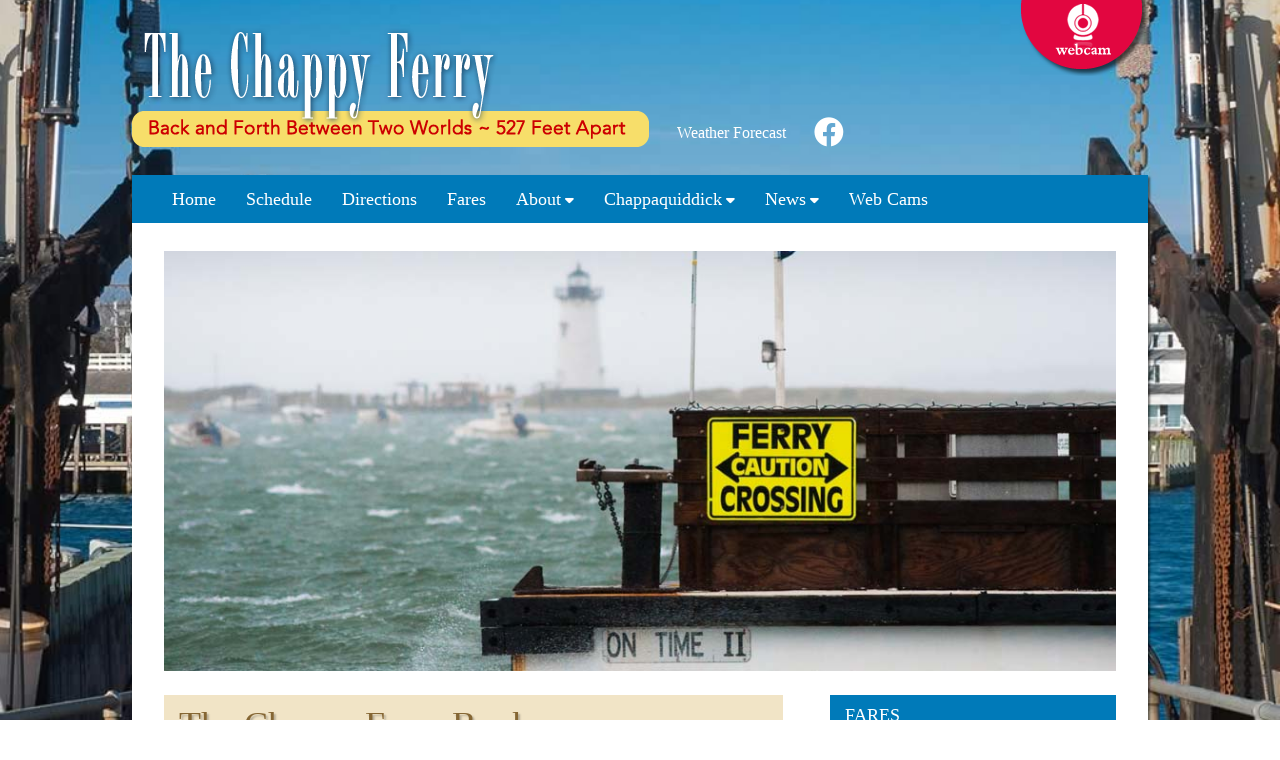

--- FILE ---
content_type: text/html; charset=UTF-8
request_url: http://chappyferry.com/the-chappy-book/
body_size: 40231
content:
<!DOCTYPE html>
<html dir="ltr" lang="en-US"
	prefix="og: https://ogp.me/ns#" >
<head >
<meta charset="UTF-8" />
<meta name="viewport" content="width=device-width, initial-scale=1" />
<title>The Chappy Ferry Book | The Chappy Ferry Martha's Vineyard</title>

		<!-- All in One SEO 4.2.8 - aioseo.com -->
		<meta name="description" content="Back and Forth Between Two Worlds ~ 527 Feet Apart Author: Tom Dunlop Photography by Alison Shaw with DVD by John Wilson $25.95 in Trade Paperback The fun, fact-filled history of one of the shortest, oldest, and most unusual car ferries in the world, the Chappaquiddick Ferry. Learn about its part in the filming of" />
		<meta name="robots" content="max-image-preview:large" />
		<link rel="canonical" href="http://chappyferry.com/the-chappy-book/" />
		<meta name="generator" content="All in One SEO (AIOSEO) 4.2.8 " />
		<meta property="og:locale" content="en_US" />
		<meta property="og:site_name" content="The Chappy Ferry Martha&#039;s Vineyard | Back and Forth Between Two Worlds, 527 feet apart" />
		<meta property="og:type" content="article" />
		<meta property="og:title" content="The Chappy Ferry Book | The Chappy Ferry Martha&#039;s Vineyard" />
		<meta property="og:description" content="Back and Forth Between Two Worlds ~ 527 Feet Apart Author: Tom Dunlop Photography by Alison Shaw with DVD by John Wilson $25.95 in Trade Paperback The fun, fact-filled history of one of the shortest, oldest, and most unusual car ferries in the world, the Chappaquiddick Ferry. Learn about its part in the filming of" />
		<meta property="og:url" content="http://chappyferry.com/the-chappy-book/" />
		<meta property="og:image" content="http://chappyferry.com/marthasvineyard/wp-content/uploads/2022/12/chappy-ferry-logo.png" />
		<meta property="article:published_time" content="2012-05-04T15:17:46+00:00" />
		<meta property="article:modified_time" content="2012-07-18T02:43:22+00:00" />
		<meta name="twitter:card" content="summary_large_image" />
		<meta name="twitter:title" content="The Chappy Ferry Book | The Chappy Ferry Martha&#039;s Vineyard" />
		<meta name="twitter:description" content="Back and Forth Between Two Worlds ~ 527 Feet Apart Author: Tom Dunlop Photography by Alison Shaw with DVD by John Wilson $25.95 in Trade Paperback The fun, fact-filled history of one of the shortest, oldest, and most unusual car ferries in the world, the Chappaquiddick Ferry. Learn about its part in the filming of" />
		<meta name="twitter:image" content="http://chappyferry.com/marthasvineyard/wp-content/uploads/2022/12/chappy-ferry-logo.png" />
		<script type="application/ld+json" class="aioseo-schema">
			{"@context":"https:\/\/schema.org","@graph":[{"@type":"BreadcrumbList","@id":"http:\/\/chappyferry.com\/the-chappy-book\/#breadcrumblist","itemListElement":[{"@type":"ListItem","@id":"http:\/\/chappyferry.com\/#listItem","position":1,"item":{"@type":"WebPage","@id":"http:\/\/chappyferry.com\/","name":"Home","description":"The Chappy Ferry on Martha\\'s Vineyard - Year Round Ferry Transportation from Edgartown MA to Chappaquiddick Island.","url":"http:\/\/chappyferry.com\/"},"nextItem":"http:\/\/chappyferry.com\/the-chappy-book\/#listItem"},{"@type":"ListItem","@id":"http:\/\/chappyferry.com\/the-chappy-book\/#listItem","position":2,"item":{"@type":"WebPage","@id":"http:\/\/chappyferry.com\/the-chappy-book\/","name":"The Chappy Ferry Book","description":"Back and Forth Between Two Worlds ~ 527 Feet Apart Author: Tom Dunlop Photography by Alison Shaw with DVD by John Wilson $25.95 in Trade Paperback The fun, fact-filled history of one of the shortest, oldest, and most unusual car ferries in the world, the Chappaquiddick Ferry. Learn about its part in the filming of","url":"http:\/\/chappyferry.com\/the-chappy-book\/"},"previousItem":"http:\/\/chappyferry.com\/#listItem"}]},{"@type":"Organization","@id":"http:\/\/chappyferry.com\/#organization","name":"The Chappy Ferry Martha's Vineyard","url":"http:\/\/chappyferry.com\/","logo":{"@type":"ImageObject","url":"http:\/\/chappyferry.com\/marthasvineyard\/wp-content\/uploads\/2022\/12\/chappy-ferry-logo.png","@id":"http:\/\/chappyferry.com\/#organizationLogo","width":517,"height":119,"caption":"Chappy Ferry"},"image":{"@id":"http:\/\/chappyferry.com\/#organizationLogo"}},{"@type":"WebPage","@id":"http:\/\/chappyferry.com\/the-chappy-book\/#webpage","url":"http:\/\/chappyferry.com\/the-chappy-book\/","name":"The Chappy Ferry Book | The Chappy Ferry Martha's Vineyard","description":"Back and Forth Between Two Worlds ~ 527 Feet Apart Author: Tom Dunlop Photography by Alison Shaw with DVD by John Wilson $25.95 in Trade Paperback The fun, fact-filled history of one of the shortest, oldest, and most unusual car ferries in the world, the Chappaquiddick Ferry. Learn about its part in the filming of","inLanguage":"en-US","isPartOf":{"@id":"http:\/\/chappyferry.com\/#website"},"breadcrumb":{"@id":"http:\/\/chappyferry.com\/the-chappy-book\/#breadcrumblist"},"image":{"@type":"ImageObject","url":"http:\/\/chappyferry.com\/marthasvineyard\/wp-content\/uploads\/2012\/05\/DSC2290.jpg","@id":"http:\/\/chappyferry.com\/#mainImage","width":1000,"height":665},"primaryImageOfPage":{"@id":"http:\/\/chappyferry.com\/the-chappy-book\/#mainImage"},"datePublished":"2012-05-04T15:17:46+00:00","dateModified":"2012-07-18T02:43:22+00:00"},{"@type":"WebSite","@id":"http:\/\/chappyferry.com\/#website","url":"http:\/\/chappyferry.com\/","name":"The Chappy Ferry Martha's Vineyard","description":"Back and Forth Between Two Worlds, 527 feet apart","inLanguage":"en-US","publisher":{"@id":"http:\/\/chappyferry.com\/#organization"}}]}
		</script>
		<!-- All in One SEO -->

<link rel='dns-prefetch' href='//use.fontawesome.com' />
<link rel="alternate" type="application/rss+xml" title="The Chappy Ferry Martha&#039;s Vineyard &raquo; Feed" href="http://chappyferry.com/feed/" />
<link rel="alternate" type="application/rss+xml" title="The Chappy Ferry Martha&#039;s Vineyard &raquo; Comments Feed" href="http://chappyferry.com/comments/feed/" />
<link rel="alternate" type="application/rss+xml" title="The Chappy Ferry Martha&#039;s Vineyard &raquo; The Chappy Ferry Book Comments Feed" href="http://chappyferry.com/the-chappy-book/feed/" />
<script type="text/javascript">
window._wpemojiSettings = {"baseUrl":"https:\/\/s.w.org\/images\/core\/emoji\/14.0.0\/72x72\/","ext":".png","svgUrl":"https:\/\/s.w.org\/images\/core\/emoji\/14.0.0\/svg\/","svgExt":".svg","source":{"concatemoji":"http:\/\/chappyferry.com\/marthasvineyard\/wp-includes\/js\/wp-emoji-release.min.js?ver=556b94578ebbda7d7050e95dc3c52107"}};
/*! This file is auto-generated */
!function(e,a,t){var n,r,o,i=a.createElement("canvas"),p=i.getContext&&i.getContext("2d");function s(e,t){var a=String.fromCharCode,e=(p.clearRect(0,0,i.width,i.height),p.fillText(a.apply(this,e),0,0),i.toDataURL());return p.clearRect(0,0,i.width,i.height),p.fillText(a.apply(this,t),0,0),e===i.toDataURL()}function c(e){var t=a.createElement("script");t.src=e,t.defer=t.type="text/javascript",a.getElementsByTagName("head")[0].appendChild(t)}for(o=Array("flag","emoji"),t.supports={everything:!0,everythingExceptFlag:!0},r=0;r<o.length;r++)t.supports[o[r]]=function(e){if(p&&p.fillText)switch(p.textBaseline="top",p.font="600 32px Arial",e){case"flag":return s([127987,65039,8205,9895,65039],[127987,65039,8203,9895,65039])?!1:!s([55356,56826,55356,56819],[55356,56826,8203,55356,56819])&&!s([55356,57332,56128,56423,56128,56418,56128,56421,56128,56430,56128,56423,56128,56447],[55356,57332,8203,56128,56423,8203,56128,56418,8203,56128,56421,8203,56128,56430,8203,56128,56423,8203,56128,56447]);case"emoji":return!s([129777,127995,8205,129778,127999],[129777,127995,8203,129778,127999])}return!1}(o[r]),t.supports.everything=t.supports.everything&&t.supports[o[r]],"flag"!==o[r]&&(t.supports.everythingExceptFlag=t.supports.everythingExceptFlag&&t.supports[o[r]]);t.supports.everythingExceptFlag=t.supports.everythingExceptFlag&&!t.supports.flag,t.DOMReady=!1,t.readyCallback=function(){t.DOMReady=!0},t.supports.everything||(n=function(){t.readyCallback()},a.addEventListener?(a.addEventListener("DOMContentLoaded",n,!1),e.addEventListener("load",n,!1)):(e.attachEvent("onload",n),a.attachEvent("onreadystatechange",function(){"complete"===a.readyState&&t.readyCallback()})),(e=t.source||{}).concatemoji?c(e.concatemoji):e.wpemoji&&e.twemoji&&(c(e.twemoji),c(e.wpemoji)))}(window,document,window._wpemojiSettings);
</script>
<style type="text/css">
img.wp-smiley,
img.emoji {
	display: inline !important;
	border: none !important;
	box-shadow: none !important;
	height: 1em !important;
	width: 1em !important;
	margin: 0 0.07em !important;
	vertical-align: -0.1em !important;
	background: none !important;
	padding: 0 !important;
}
</style>
	<link rel='stylesheet' id='wp-block-library-css' href='http://chappyferry.com/marthasvineyard/wp-includes/css/dist/block-library/style.min.css?ver=556b94578ebbda7d7050e95dc3c52107' type='text/css' media='all' />
<link rel='stylesheet' id='classic-theme-styles-css' href='http://chappyferry.com/marthasvineyard/wp-includes/css/classic-themes.min.css?ver=1' type='text/css' media='all' />
<style id='global-styles-inline-css' type='text/css'>
body{--wp--preset--color--black: #000000;--wp--preset--color--cyan-bluish-gray: #abb8c3;--wp--preset--color--white: #ffffff;--wp--preset--color--pale-pink: #f78da7;--wp--preset--color--vivid-red: #cf2e2e;--wp--preset--color--luminous-vivid-orange: #ff6900;--wp--preset--color--luminous-vivid-amber: #fcb900;--wp--preset--color--light-green-cyan: #7bdcb5;--wp--preset--color--vivid-green-cyan: #00d084;--wp--preset--color--pale-cyan-blue: #8ed1fc;--wp--preset--color--vivid-cyan-blue: #0693e3;--wp--preset--color--vivid-purple: #9b51e0;--wp--preset--gradient--vivid-cyan-blue-to-vivid-purple: linear-gradient(135deg,rgba(6,147,227,1) 0%,rgb(155,81,224) 100%);--wp--preset--gradient--light-green-cyan-to-vivid-green-cyan: linear-gradient(135deg,rgb(122,220,180) 0%,rgb(0,208,130) 100%);--wp--preset--gradient--luminous-vivid-amber-to-luminous-vivid-orange: linear-gradient(135deg,rgba(252,185,0,1) 0%,rgba(255,105,0,1) 100%);--wp--preset--gradient--luminous-vivid-orange-to-vivid-red: linear-gradient(135deg,rgba(255,105,0,1) 0%,rgb(207,46,46) 100%);--wp--preset--gradient--very-light-gray-to-cyan-bluish-gray: linear-gradient(135deg,rgb(238,238,238) 0%,rgb(169,184,195) 100%);--wp--preset--gradient--cool-to-warm-spectrum: linear-gradient(135deg,rgb(74,234,220) 0%,rgb(151,120,209) 20%,rgb(207,42,186) 40%,rgb(238,44,130) 60%,rgb(251,105,98) 80%,rgb(254,248,76) 100%);--wp--preset--gradient--blush-light-purple: linear-gradient(135deg,rgb(255,206,236) 0%,rgb(152,150,240) 100%);--wp--preset--gradient--blush-bordeaux: linear-gradient(135deg,rgb(254,205,165) 0%,rgb(254,45,45) 50%,rgb(107,0,62) 100%);--wp--preset--gradient--luminous-dusk: linear-gradient(135deg,rgb(255,203,112) 0%,rgb(199,81,192) 50%,rgb(65,88,208) 100%);--wp--preset--gradient--pale-ocean: linear-gradient(135deg,rgb(255,245,203) 0%,rgb(182,227,212) 50%,rgb(51,167,181) 100%);--wp--preset--gradient--electric-grass: linear-gradient(135deg,rgb(202,248,128) 0%,rgb(113,206,126) 100%);--wp--preset--gradient--midnight: linear-gradient(135deg,rgb(2,3,129) 0%,rgb(40,116,252) 100%);--wp--preset--duotone--dark-grayscale: url('#wp-duotone-dark-grayscale');--wp--preset--duotone--grayscale: url('#wp-duotone-grayscale');--wp--preset--duotone--purple-yellow: url('#wp-duotone-purple-yellow');--wp--preset--duotone--blue-red: url('#wp-duotone-blue-red');--wp--preset--duotone--midnight: url('#wp-duotone-midnight');--wp--preset--duotone--magenta-yellow: url('#wp-duotone-magenta-yellow');--wp--preset--duotone--purple-green: url('#wp-duotone-purple-green');--wp--preset--duotone--blue-orange: url('#wp-duotone-blue-orange');--wp--preset--font-size--small: 13px;--wp--preset--font-size--medium: 20px;--wp--preset--font-size--large: 36px;--wp--preset--font-size--x-large: 42px;--wp--preset--spacing--20: 0.44rem;--wp--preset--spacing--30: 0.67rem;--wp--preset--spacing--40: 1rem;--wp--preset--spacing--50: 1.5rem;--wp--preset--spacing--60: 2.25rem;--wp--preset--spacing--70: 3.38rem;--wp--preset--spacing--80: 5.06rem;}:where(.is-layout-flex){gap: 0.5em;}body .is-layout-flow > .alignleft{float: left;margin-inline-start: 0;margin-inline-end: 2em;}body .is-layout-flow > .alignright{float: right;margin-inline-start: 2em;margin-inline-end: 0;}body .is-layout-flow > .aligncenter{margin-left: auto !important;margin-right: auto !important;}body .is-layout-constrained > .alignleft{float: left;margin-inline-start: 0;margin-inline-end: 2em;}body .is-layout-constrained > .alignright{float: right;margin-inline-start: 2em;margin-inline-end: 0;}body .is-layout-constrained > .aligncenter{margin-left: auto !important;margin-right: auto !important;}body .is-layout-constrained > :where(:not(.alignleft):not(.alignright):not(.alignfull)){max-width: var(--wp--style--global--content-size);margin-left: auto !important;margin-right: auto !important;}body .is-layout-constrained > .alignwide{max-width: var(--wp--style--global--wide-size);}body .is-layout-flex{display: flex;}body .is-layout-flex{flex-wrap: wrap;align-items: center;}body .is-layout-flex > *{margin: 0;}:where(.wp-block-columns.is-layout-flex){gap: 2em;}.has-black-color{color: var(--wp--preset--color--black) !important;}.has-cyan-bluish-gray-color{color: var(--wp--preset--color--cyan-bluish-gray) !important;}.has-white-color{color: var(--wp--preset--color--white) !important;}.has-pale-pink-color{color: var(--wp--preset--color--pale-pink) !important;}.has-vivid-red-color{color: var(--wp--preset--color--vivid-red) !important;}.has-luminous-vivid-orange-color{color: var(--wp--preset--color--luminous-vivid-orange) !important;}.has-luminous-vivid-amber-color{color: var(--wp--preset--color--luminous-vivid-amber) !important;}.has-light-green-cyan-color{color: var(--wp--preset--color--light-green-cyan) !important;}.has-vivid-green-cyan-color{color: var(--wp--preset--color--vivid-green-cyan) !important;}.has-pale-cyan-blue-color{color: var(--wp--preset--color--pale-cyan-blue) !important;}.has-vivid-cyan-blue-color{color: var(--wp--preset--color--vivid-cyan-blue) !important;}.has-vivid-purple-color{color: var(--wp--preset--color--vivid-purple) !important;}.has-black-background-color{background-color: var(--wp--preset--color--black) !important;}.has-cyan-bluish-gray-background-color{background-color: var(--wp--preset--color--cyan-bluish-gray) !important;}.has-white-background-color{background-color: var(--wp--preset--color--white) !important;}.has-pale-pink-background-color{background-color: var(--wp--preset--color--pale-pink) !important;}.has-vivid-red-background-color{background-color: var(--wp--preset--color--vivid-red) !important;}.has-luminous-vivid-orange-background-color{background-color: var(--wp--preset--color--luminous-vivid-orange) !important;}.has-luminous-vivid-amber-background-color{background-color: var(--wp--preset--color--luminous-vivid-amber) !important;}.has-light-green-cyan-background-color{background-color: var(--wp--preset--color--light-green-cyan) !important;}.has-vivid-green-cyan-background-color{background-color: var(--wp--preset--color--vivid-green-cyan) !important;}.has-pale-cyan-blue-background-color{background-color: var(--wp--preset--color--pale-cyan-blue) !important;}.has-vivid-cyan-blue-background-color{background-color: var(--wp--preset--color--vivid-cyan-blue) !important;}.has-vivid-purple-background-color{background-color: var(--wp--preset--color--vivid-purple) !important;}.has-black-border-color{border-color: var(--wp--preset--color--black) !important;}.has-cyan-bluish-gray-border-color{border-color: var(--wp--preset--color--cyan-bluish-gray) !important;}.has-white-border-color{border-color: var(--wp--preset--color--white) !important;}.has-pale-pink-border-color{border-color: var(--wp--preset--color--pale-pink) !important;}.has-vivid-red-border-color{border-color: var(--wp--preset--color--vivid-red) !important;}.has-luminous-vivid-orange-border-color{border-color: var(--wp--preset--color--luminous-vivid-orange) !important;}.has-luminous-vivid-amber-border-color{border-color: var(--wp--preset--color--luminous-vivid-amber) !important;}.has-light-green-cyan-border-color{border-color: var(--wp--preset--color--light-green-cyan) !important;}.has-vivid-green-cyan-border-color{border-color: var(--wp--preset--color--vivid-green-cyan) !important;}.has-pale-cyan-blue-border-color{border-color: var(--wp--preset--color--pale-cyan-blue) !important;}.has-vivid-cyan-blue-border-color{border-color: var(--wp--preset--color--vivid-cyan-blue) !important;}.has-vivid-purple-border-color{border-color: var(--wp--preset--color--vivid-purple) !important;}.has-vivid-cyan-blue-to-vivid-purple-gradient-background{background: var(--wp--preset--gradient--vivid-cyan-blue-to-vivid-purple) !important;}.has-light-green-cyan-to-vivid-green-cyan-gradient-background{background: var(--wp--preset--gradient--light-green-cyan-to-vivid-green-cyan) !important;}.has-luminous-vivid-amber-to-luminous-vivid-orange-gradient-background{background: var(--wp--preset--gradient--luminous-vivid-amber-to-luminous-vivid-orange) !important;}.has-luminous-vivid-orange-to-vivid-red-gradient-background{background: var(--wp--preset--gradient--luminous-vivid-orange-to-vivid-red) !important;}.has-very-light-gray-to-cyan-bluish-gray-gradient-background{background: var(--wp--preset--gradient--very-light-gray-to-cyan-bluish-gray) !important;}.has-cool-to-warm-spectrum-gradient-background{background: var(--wp--preset--gradient--cool-to-warm-spectrum) !important;}.has-blush-light-purple-gradient-background{background: var(--wp--preset--gradient--blush-light-purple) !important;}.has-blush-bordeaux-gradient-background{background: var(--wp--preset--gradient--blush-bordeaux) !important;}.has-luminous-dusk-gradient-background{background: var(--wp--preset--gradient--luminous-dusk) !important;}.has-pale-ocean-gradient-background{background: var(--wp--preset--gradient--pale-ocean) !important;}.has-electric-grass-gradient-background{background: var(--wp--preset--gradient--electric-grass) !important;}.has-midnight-gradient-background{background: var(--wp--preset--gradient--midnight) !important;}.has-small-font-size{font-size: var(--wp--preset--font-size--small) !important;}.has-medium-font-size{font-size: var(--wp--preset--font-size--medium) !important;}.has-large-font-size{font-size: var(--wp--preset--font-size--large) !important;}.has-x-large-font-size{font-size: var(--wp--preset--font-size--x-large) !important;}
.wp-block-navigation a:where(:not(.wp-element-button)){color: inherit;}
:where(.wp-block-columns.is-layout-flex){gap: 2em;}
.wp-block-pullquote{font-size: 1.5em;line-height: 1.6;}
</style>
<link rel='stylesheet' id='parent-style-css' href='http://chappyferry.com/marthasvineyard/wp-content/themes/genesis/style.css?ver=3.4.0' type='text/css' media='all' />
<link rel='stylesheet' id='genesis-accessibility-css' href='http://chappyferry.com/marthasvineyard/wp-content/themes/chappyferry/assets/styles/vendor/accessibility.css?ver=3.4.0' type='text/css' media='all' />
<link rel='stylesheet' id='child-style-css' href='http://chappyferry.com/marthasvineyard/wp-content/themes/chappyferry/style.css?ver=1.0.1' type='text/css' media='all' />
<link rel='stylesheet' id='font-awesome-official-css' href='https://use.fontawesome.com/releases/v6.2.1/css/all.css' type='text/css' media='all' integrity="sha384-twcuYPV86B3vvpwNhWJuaLdUSLF9+ttgM2A6M870UYXrOsxKfER2MKox5cirApyA" crossorigin="anonymous" />
<script type='text/javascript' src='http://chappyferry.com/marthasvineyard/wp-includes/js/jquery/jquery.min.js?ver=3.6.1' id='jquery-core-js'></script>
<script type='text/javascript' src='http://chappyferry.com/marthasvineyard/wp-includes/js/jquery/jquery-migrate.min.js?ver=3.3.2' id='jquery-migrate-js'></script>
<script type='text/javascript' src='http://chappyferry.com/marthasvineyard/wp-content/themes/chappyferry/assets/scripts/min/global-min.js?ver=556b94578ebbda7d7050e95dc3c52107' id='global-js-js'></script>
<link rel="https://api.w.org/" href="http://chappyferry.com/wp-json/" /><link rel="alternate" type="application/json" href="http://chappyferry.com/wp-json/wp/v2/pages/53" /><link rel="EditURI" type="application/rsd+xml" title="RSD" href="http://chappyferry.com/marthasvineyard/xmlrpc.php?rsd" />
<link rel="wlwmanifest" type="application/wlwmanifest+xml" href="http://chappyferry.com/marthasvineyard/wp-includes/wlwmanifest.xml" />

<link rel='shortlink' href='http://chappyferry.com/?p=53' />
<link rel="alternate" type="application/json+oembed" href="http://chappyferry.com/wp-json/oembed/1.0/embed?url=http%3A%2F%2Fchappyferry.com%2Fthe-chappy-book%2F" />
<link rel="alternate" type="text/xml+oembed" href="http://chappyferry.com/wp-json/oembed/1.0/embed?url=http%3A%2F%2Fchappyferry.com%2Fthe-chappy-book%2F&#038;format=xml" />
<script type="text/javascript">
(function(url){
	if(/(?:Chrome\/26\.0\.1410\.63 Safari\/537\.31|WordfenceTestMonBot)/.test(navigator.userAgent)){ return; }
	var addEvent = function(evt, handler) {
		if (window.addEventListener) {
			document.addEventListener(evt, handler, false);
		} else if (window.attachEvent) {
			document.attachEvent('on' + evt, handler);
		}
	};
	var removeEvent = function(evt, handler) {
		if (window.removeEventListener) {
			document.removeEventListener(evt, handler, false);
		} else if (window.detachEvent) {
			document.detachEvent('on' + evt, handler);
		}
	};
	var evts = 'contextmenu dblclick drag dragend dragenter dragleave dragover dragstart drop keydown keypress keyup mousedown mousemove mouseout mouseover mouseup mousewheel scroll'.split(' ');
	var logHuman = function() {
		if (window.wfLogHumanRan) { return; }
		window.wfLogHumanRan = true;
		var wfscr = document.createElement('script');
		wfscr.type = 'text/javascript';
		wfscr.async = true;
		wfscr.src = url + '&r=' + Math.random();
		(document.getElementsByTagName('head')[0]||document.getElementsByTagName('body')[0]).appendChild(wfscr);
		for (var i = 0; i < evts.length; i++) {
			removeEvent(evts[i], logHuman);
		}
	};
	for (var i = 0; i < evts.length; i++) {
		addEvent(evts[i], logHuman);
	}
})('//chappyferry.com/?wordfence_lh=1&hid=2B1886EC2BDA18B05506EA3CF86AF302');
</script><link rel="icon" href="http://chappyferry.com/marthasvineyard/wp-content/themes/genesis/images/favicon.ico" />
<link rel="pingback" href="http://chappyferry.com/marthasvineyard/xmlrpc.php" />
</head>
<body class="page-template-default page page-id-53 wp-custom-logo content-sidebar genesis-breadcrumbs-hidden" itemscope itemtype="https://schema.org/WebPage"><svg xmlns="http://www.w3.org/2000/svg" viewBox="0 0 0 0" width="0" height="0" focusable="false" role="none" style="visibility: hidden; position: absolute; left: -9999px; overflow: hidden;" ><defs><filter id="wp-duotone-dark-grayscale"><feColorMatrix color-interpolation-filters="sRGB" type="matrix" values=" .299 .587 .114 0 0 .299 .587 .114 0 0 .299 .587 .114 0 0 .299 .587 .114 0 0 " /><feComponentTransfer color-interpolation-filters="sRGB" ><feFuncR type="table" tableValues="0 0.49803921568627" /><feFuncG type="table" tableValues="0 0.49803921568627" /><feFuncB type="table" tableValues="0 0.49803921568627" /><feFuncA type="table" tableValues="1 1" /></feComponentTransfer><feComposite in2="SourceGraphic" operator="in" /></filter></defs></svg><svg xmlns="http://www.w3.org/2000/svg" viewBox="0 0 0 0" width="0" height="0" focusable="false" role="none" style="visibility: hidden; position: absolute; left: -9999px; overflow: hidden;" ><defs><filter id="wp-duotone-grayscale"><feColorMatrix color-interpolation-filters="sRGB" type="matrix" values=" .299 .587 .114 0 0 .299 .587 .114 0 0 .299 .587 .114 0 0 .299 .587 .114 0 0 " /><feComponentTransfer color-interpolation-filters="sRGB" ><feFuncR type="table" tableValues="0 1" /><feFuncG type="table" tableValues="0 1" /><feFuncB type="table" tableValues="0 1" /><feFuncA type="table" tableValues="1 1" /></feComponentTransfer><feComposite in2="SourceGraphic" operator="in" /></filter></defs></svg><svg xmlns="http://www.w3.org/2000/svg" viewBox="0 0 0 0" width="0" height="0" focusable="false" role="none" style="visibility: hidden; position: absolute; left: -9999px; overflow: hidden;" ><defs><filter id="wp-duotone-purple-yellow"><feColorMatrix color-interpolation-filters="sRGB" type="matrix" values=" .299 .587 .114 0 0 .299 .587 .114 0 0 .299 .587 .114 0 0 .299 .587 .114 0 0 " /><feComponentTransfer color-interpolation-filters="sRGB" ><feFuncR type="table" tableValues="0.54901960784314 0.98823529411765" /><feFuncG type="table" tableValues="0 1" /><feFuncB type="table" tableValues="0.71764705882353 0.25490196078431" /><feFuncA type="table" tableValues="1 1" /></feComponentTransfer><feComposite in2="SourceGraphic" operator="in" /></filter></defs></svg><svg xmlns="http://www.w3.org/2000/svg" viewBox="0 0 0 0" width="0" height="0" focusable="false" role="none" style="visibility: hidden; position: absolute; left: -9999px; overflow: hidden;" ><defs><filter id="wp-duotone-blue-red"><feColorMatrix color-interpolation-filters="sRGB" type="matrix" values=" .299 .587 .114 0 0 .299 .587 .114 0 0 .299 .587 .114 0 0 .299 .587 .114 0 0 " /><feComponentTransfer color-interpolation-filters="sRGB" ><feFuncR type="table" tableValues="0 1" /><feFuncG type="table" tableValues="0 0.27843137254902" /><feFuncB type="table" tableValues="0.5921568627451 0.27843137254902" /><feFuncA type="table" tableValues="1 1" /></feComponentTransfer><feComposite in2="SourceGraphic" operator="in" /></filter></defs></svg><svg xmlns="http://www.w3.org/2000/svg" viewBox="0 0 0 0" width="0" height="0" focusable="false" role="none" style="visibility: hidden; position: absolute; left: -9999px; overflow: hidden;" ><defs><filter id="wp-duotone-midnight"><feColorMatrix color-interpolation-filters="sRGB" type="matrix" values=" .299 .587 .114 0 0 .299 .587 .114 0 0 .299 .587 .114 0 0 .299 .587 .114 0 0 " /><feComponentTransfer color-interpolation-filters="sRGB" ><feFuncR type="table" tableValues="0 0" /><feFuncG type="table" tableValues="0 0.64705882352941" /><feFuncB type="table" tableValues="0 1" /><feFuncA type="table" tableValues="1 1" /></feComponentTransfer><feComposite in2="SourceGraphic" operator="in" /></filter></defs></svg><svg xmlns="http://www.w3.org/2000/svg" viewBox="0 0 0 0" width="0" height="0" focusable="false" role="none" style="visibility: hidden; position: absolute; left: -9999px; overflow: hidden;" ><defs><filter id="wp-duotone-magenta-yellow"><feColorMatrix color-interpolation-filters="sRGB" type="matrix" values=" .299 .587 .114 0 0 .299 .587 .114 0 0 .299 .587 .114 0 0 .299 .587 .114 0 0 " /><feComponentTransfer color-interpolation-filters="sRGB" ><feFuncR type="table" tableValues="0.78039215686275 1" /><feFuncG type="table" tableValues="0 0.94901960784314" /><feFuncB type="table" tableValues="0.35294117647059 0.47058823529412" /><feFuncA type="table" tableValues="1 1" /></feComponentTransfer><feComposite in2="SourceGraphic" operator="in" /></filter></defs></svg><svg xmlns="http://www.w3.org/2000/svg" viewBox="0 0 0 0" width="0" height="0" focusable="false" role="none" style="visibility: hidden; position: absolute; left: -9999px; overflow: hidden;" ><defs><filter id="wp-duotone-purple-green"><feColorMatrix color-interpolation-filters="sRGB" type="matrix" values=" .299 .587 .114 0 0 .299 .587 .114 0 0 .299 .587 .114 0 0 .299 .587 .114 0 0 " /><feComponentTransfer color-interpolation-filters="sRGB" ><feFuncR type="table" tableValues="0.65098039215686 0.40392156862745" /><feFuncG type="table" tableValues="0 1" /><feFuncB type="table" tableValues="0.44705882352941 0.4" /><feFuncA type="table" tableValues="1 1" /></feComponentTransfer><feComposite in2="SourceGraphic" operator="in" /></filter></defs></svg><svg xmlns="http://www.w3.org/2000/svg" viewBox="0 0 0 0" width="0" height="0" focusable="false" role="none" style="visibility: hidden; position: absolute; left: -9999px; overflow: hidden;" ><defs><filter id="wp-duotone-blue-orange"><feColorMatrix color-interpolation-filters="sRGB" type="matrix" values=" .299 .587 .114 0 0 .299 .587 .114 0 0 .299 .587 .114 0 0 .299 .587 .114 0 0 " /><feComponentTransfer color-interpolation-filters="sRGB" ><feFuncR type="table" tableValues="0.098039215686275 1" /><feFuncG type="table" tableValues="0 0.66274509803922" /><feFuncB type="table" tableValues="0.84705882352941 0.41960784313725" /><feFuncA type="table" tableValues="1 1" /></feComponentTransfer><feComposite in2="SourceGraphic" operator="in" /></filter></defs></svg><div class="site-container"><header class="site-header" itemscope itemtype="https://schema.org/WPHeader"><div class="wrap"><div class="title-area"><p class="site-title" itemprop="headline"><span class="screen-reader-text">The Chappy Ferry Martha&#039;s Vineyard</span><a href="http://chappyferry.com/" class="custom-logo-link" rel="home"><img width="517" height="119" src="http://chappyferry.com/marthasvineyard/wp-content/uploads/2022/12/chappy-ferry-logo.png" class="custom-logo" alt="Chappy Ferry" decoding="async" srcset="http://chappyferry.com/marthasvineyard/wp-content/uploads/2022/12/chappy-ferry-logo.png 517w, http://chappyferry.com/marthasvineyard/wp-content/uploads/2022/12/chappy-ferry-logo-300x69.png 300w" sizes="(max-width: 517px) 100vw, 517px" /></a></p><p class="site-description screen-reader-text" itemprop="description">Back and Forth Between Two Worlds, 527 feet apart</p></div><div class="widget-area header-widget-area"><section id="text-17" class="widget widget_text"><div class="widget-wrap">			<div class="textwidget"><p><a href="https://www.accuweather.com/en/us/edgartown/02539/weather-forecast/333579" target="_blank" rel="noopener">Weather Forecast</a></p>
</div>
		</div></section>
<section id="custom_html-4" class="widget_text widget widget_custom_html"><div class="widget_text widget-wrap"><div class="textwidget custom-html-widget"><a href="https://www.facebook.com/thechappyferry/" target="_blank" rel="noopener"><i class="fa-brands fa-facebook fa-3x"></i></a></div></div></section>
<section id="media_image-2" class="widget widget_media_image"><div class="widget-wrap"><a href="https://chappyferry.com/"><img width="129" height="76" src="http://chappyferry.com/marthasvineyard/wp-content/uploads/2022/12/webcam.png" class="image wp-image-552  attachment-full size-full" alt="" decoding="async" loading="lazy" style="max-width: 100%; height: auto;" /></a></div></section>
</div></div></header><nav class="nav-primary" aria-label="Main" itemscope itemtype="https://schema.org/SiteNavigationElement"><div class="wrap"><ul id="menu-top-navigation" class="menu genesis-nav-menu menu-primary js-superfish"><li id="menu-item-63" class="menu-item menu-item-type-custom menu-item-object-custom menu-item-home menu-item-63"><a href="http://chappyferry.com/" itemprop="url"><span itemprop="name">Home</span></a></li>
<li id="menu-item-62" class="menu-item menu-item-type-post_type menu-item-object-page menu-item-62"><a href="http://chappyferry.com/chappy-ferry-schedule/" itemprop="url"><span itemprop="name">Schedule</span></a></li>
<li id="menu-item-61" class="menu-item menu-item-type-post_type menu-item-object-page menu-item-61"><a href="http://chappyferry.com/directions/" itemprop="url"><span itemprop="name">Directions</span></a></li>
<li id="menu-item-59" class="menu-item menu-item-type-post_type menu-item-object-page menu-item-59"><a href="http://chappyferry.com/fares/" itemprop="url"><span itemprop="name">Fares</span></a></li>
<li id="menu-item-58" class="menu-item menu-item-type-post_type menu-item-object-page menu-item-has-children menu-item-58"><a href="http://chappyferry.com/about/" itemprop="url"><span itemprop="name">About</span></a>
<ul class="sub-menu">
	<li id="menu-item-60" class="menu-item menu-item-type-post_type menu-item-object-page menu-item-60"><a href="http://chappyferry.com/faq/" itemprop="url"><span itemprop="name">FAQ</span></a></li>
	<li id="menu-item-71" class="menu-item menu-item-type-post_type menu-item-object-page menu-item-71"><a href="http://chappyferry.com/contact-us/" itemprop="url"><span itemprop="name">Contact Us</span></a></li>
	<li id="menu-item-219" class="menu-item menu-item-type-custom menu-item-object-custom menu-item-219"><a href="http://chappyferry.com/about/" itemprop="url"><span itemprop="name">The Ferry</span></a></li>
</ul>
</li>
<li id="menu-item-57" class="menu-item menu-item-type-post_type menu-item-object-page menu-item-has-children menu-item-57"><a href="http://chappyferry.com/chappaquiddick/" itemprop="url"><span itemprop="name">Chappaquiddick</span></a>
<ul class="sub-menu">
	<li id="menu-item-142" class="menu-item menu-item-type-post_type menu-item-object-page menu-item-142"><a href="http://chappyferry.com/chappaquiddick/explore-chappaquiddick/" itemprop="url"><span itemprop="name">Explore</span></a></li>
	<li id="menu-item-143" class="menu-item menu-item-type-custom menu-item-object-custom menu-item-143"><a href="http://chappyferry.com/chappaquiddick/" itemprop="url"><span itemprop="name">History</span></a></li>
</ul>
</li>
<li id="menu-item-56" class="menu-item menu-item-type-post_type menu-item-object-page menu-item-has-children menu-item-56"><a href="http://chappyferry.com/news-updates/" itemprop="url"><span itemprop="name">News</span></a>
<ul class="sub-menu">
	<li id="menu-item-279" class="menu-item menu-item-type-taxonomy menu-item-object-category menu-item-279"><a href="http://chappyferry.com/category/video/" itemprop="url"><span itemprop="name">Video</span></a></li>
</ul>
</li>
<li id="menu-item-418" class="menu-item menu-item-type-post_type menu-item-object-page menu-item-home menu-item-418"><a href="http://chappyferry.com/" itemprop="url"><span itemprop="name">Web Cams</span></a></li>
</ul></div></nav><div class="site-inner"><div class="content-sidebar-wrap">		<div class="featured-image">
			<img width="1000" height="665" src="http://chappyferry.com/marthasvineyard/wp-content/uploads/2012/05/DSC2290.jpg" class="attachment-post-thumbnail size-post-thumbnail wp-post-image" alt="" decoding="async" loading="lazy" srcset="http://chappyferry.com/marthasvineyard/wp-content/uploads/2012/05/DSC2290.jpg 1000w, http://chappyferry.com/marthasvineyard/wp-content/uploads/2012/05/DSC2290-300x199.jpg 300w, http://chappyferry.com/marthasvineyard/wp-content/uploads/2012/05/DSC2290-932x620.jpg 932w, http://chappyferry.com/marthasvineyard/wp-content/uploads/2012/05/DSC2290-462x307.jpg 462w" sizes="(max-width: 1000px) 100vw, 1000px" />		</div>
		<main class="content"><article class="post-53 page type-page status-publish has-post-thumbnail entry" aria-label="The Chappy Ferry Book" itemscope itemtype="https://schema.org/CreativeWork"><header class="entry-header"><h1 class="entry-title" itemprop="headline">The Chappy Ferry Book</h1>
</header><div class="entry-content" itemprop="text"><p>Back and Forth Between Two Worlds ~ 527 Feet Apart<br />
<em>Author: Tom Dunlop<br />
Photography by Alison Shaw with DVD by John Wilson </em></p>
<p>$25.95 in Trade Paperback</p>
<p>The fun, fact-filled history of one of the shortest, oldest, and most unusual car ferries in the world, the Chappaquiddick Ferry. Learn about its part in the filming of the movie <em>JAWS</em>, about the airplane that struck it, the car that rolled off it, and the blind man who captained it for thirty-seven years. This includes a center fold “how it works” drawing by artist Dana Gaines, and a 15-minute DVD, <em>The Chappy Ferry Movie.</em></p>
<p>The book is available aboard the Ferry or online below.</p>
<p><a href="http://vineyardstories.com/book.php/19/The-Chappy-Ferry-Book" target="_blank"><strong>ORDER BOOK</strong></a></p>
<p><a href="http://vineyardstories.com/marthas-vineyard/index.php/tag/chappaquiddick/" target="_blank">Click here for a blog history of the creation of the Chappy Ferry Book and about Chappaquiddick.</a></p>
</div></article></main><aside class="sidebar sidebar-primary widget-area" role="complementary" aria-label="Primary Sidebar" itemscope itemtype="https://schema.org/WPSideBar"><h2 class="genesis-sidebar-title screen-reader-text">Primary Sidebar</h2><section id="text-3" class="widget widget_text"><div class="widget-wrap"><h3 class="widgettitle widget-title">Fares</h3>
			<div class="textwidget"><ul>
<li> Passenger: $5 round-trip. 
Car and driver: $17 round-trip. 
Bike and rider $8 round-trip. 
Moped (includes operator): $10 round-trip. 
Motorcycle (includes operator): $10 round-trip.
</li>
<li>
<a href="http://chappyferry.com/marthasvineyard/fares/">Click for more fares</a>
</li>
</ul></div>
		</div></section>
<section id="text-18" class="widget widget_text"><div class="widget-wrap"><h3 class="widgettitle widget-title">CHAPPY FERRY BOOK</h3>
			<div class="textwidget"><p><img decoding="async" loading="lazy" class="wp-image-27 alignleft" style="margin-right: 10px;" title="Chappy_front_jpeg" src="https://chappyferry.com/marthasvineyard/wp-content/uploads/2012/05/Chappy_front_jpeg.jpg" alt="" width="119" height="119" srcset="http://chappyferry.com/marthasvineyard/wp-content/uploads/2012/05/Chappy_front_jpeg.jpg 256w, http://chappyferry.com/marthasvineyard/wp-content/uploads/2012/05/Chappy_front_jpeg-150x150.jpg 150w" sizes="(max-width: 119px) 100vw, 119px" /><br />
<strong>THE CHAPPY FERRY BOOK:</strong><br />
Back and Forth Between Two Worlds ~ 527 Feet Apart<br />
<em>By Tom Dunlop, with photographs by Alison Shaw, and a short film on DVD by John Wilson </em></p>
<p>Available at island book stores.</p>
</div>
		</div></section>
<section id="text-19" class="widget widget_text"><div class="widget-wrap"><h3 class="widgettitle widget-title">VINEYARD SEA HISTORY</h3>
			<div class="textwidget"><table border="0" width="240">
<tbody>
<tr>
<td style="padding-right: 10px;"><img decoding="async" loading="lazy" class="alignnone size-full wp-image-358" title="Schooner_Charlottesm" src="https://chappyferry.com/marthasvineyard/wp-content/uploads/2012/11/Schooner_Charlottesm.jpg" alt="" width="120" height="147" /></td>
<td><img decoding="async" loading="lazy" class="alignnone size-thumbnail wp-image-359" title="smvin_stories_slider_harbor_light" src="https://chappyferry.com/marthasvineyard/wp-content/uploads/2012/11/smvin_stories_slider_harbor_light-120x150.jpg" alt="" width="120" height="150" /></td>
</tr>
</tbody>
</table>
<p>Available at island book stores.</p>
</div>
		</div></section>
<section id="text-20" class="widget widget_text"><div class="widget-wrap"><h3 class="widgettitle widget-title">Ferry Schedule</h3>
			<div class="textwidget"><ul>
<li><strong>Winter:</strong> Continuous operation from 6:30 am to 10:00 pm, then 11:00 pm to 11:15 pm</li>
<li><strong>Summer:</strong> 6:30 a.m.&#8211; midnight</li>
<li>On call after hours for emergencies only</li>
</ul>
<p><strong>Summer Schedule:</strong> starts on the Thursday before Memorial Day and continues through the Saturday in mid October when the MV Derby ends.</p>
<p><strong>Winter Schedule:</strong> starts on the Sunday after the MV Derby ends and continues through the Wednesday before Memorial Day.</p>
</div>
		</div></section>
</aside></div></div><footer class="site-footer" itemscope itemtype="https://schema.org/WPFooter"><div class="wrap"><p>Copyright &#x000A9;&nbsp;2025 · All Rights Reserved · The Chappy Ferry Martha's Vineyard</p></div></footer></div><script type='text/javascript' src='http://chappyferry.com/marthasvineyard/wp-includes/js/hoverIntent.min.js?ver=1.10.2' id='hoverIntent-js'></script>
<script type='text/javascript' src='http://chappyferry.com/marthasvineyard/wp-content/themes/genesis/lib/js/menu/superfish.min.js?ver=1.7.10' id='superfish-js'></script>
<script type='text/javascript' src='http://chappyferry.com/marthasvineyard/wp-content/themes/genesis/lib/js/menu/superfish.args.min.js?ver=3.4.0' id='superfish-args-js'></script>
</body></html>

<!-- Dynamic page generated in 0.221 seconds. -->
<!-- Cached page generated by WP-Super-Cache on 2025-11-23 20:40:10 -->

<!-- super cache -->

--- FILE ---
content_type: text/css
request_url: http://chappyferry.com/marthasvineyard/wp-content/themes/chappyferry/style.css?ver=1.0.1
body_size: 18277
content:
/*
Theme Name:   The Chappy Ferry
Theme URI:    https://www.chappyferry.com/
Description:  Updated Theme for The Chappy Ferry.
Author:       Mayling Chi
Author URI:   https://www.maylingchi.com/
Template:     genesis
Version:      1.0.1
License:      GNU General Public License v2 or later
License URI:  http://www.gnu.org/licenses/gpl-2.0.html
Tags:         light, responsive-layout, accessibility-ready
Text Domain:  cf
*/
/*! normalize.css v8.0.1 | MIT License | github.com/necolas/normalize.css */
/* Document
   ========================================================================== */
/**
 * 1. Correct the line height in all browsers.
 * 2. Prevent adjustments of font size after orientation changes in iOS.
 */
html {
  line-height: 1.15; /* 1 */
  -webkit-text-size-adjust: 100%; /* 2 */
}

/* Sections
   ========================================================================== */
/**
 * Remove the margin in all browsers.
 */
body {
  margin: 0;
}

/**
 * Render the `main` element consistently in IE.
 */
main {
  display: block;
}

/**
 * Correct the font size and margin on `h1` elements within `section` and
 * `article` contexts in Chrome, Firefox, and Safari.
 */
h1 {
  font-size: 2em;
  margin: 0.67em 0;
}

/* Grouping content
   ========================================================================== */
/**
 * 1. Add the correct box sizing in Firefox.
 * 2. Show the overflow in Edge and IE.
 */
hr {
  box-sizing: content-box; /* 1 */
  height: 0; /* 1 */
  overflow: visible; /* 2 */
}

/**
 * 1. Correct the inheritance and scaling of font size in all browsers.
 * 2. Correct the odd `em` font sizing in all browsers.
 */
pre {
  font-family: monospace, monospace; /* 1 */
  font-size: 1em; /* 2 */
}

/* Text-level semantics
   ========================================================================== */
/**
 * Remove the gray background on active links in IE 10.
 */
a {
  background-color: transparent;
}

/**
 * 1. Remove the bottom border in Chrome 57-
 * 2. Add the correct text decoration in Chrome, Edge, IE, Opera, and Safari.
 */
abbr[title] {
  border-bottom: none; /* 1 */
  text-decoration: underline; /* 2 */
  -webkit-text-decoration: underline dotted;
          text-decoration: underline dotted; /* 2 */
}

/**
 * Add the correct font weight in Chrome, Edge, and Safari.
 */
b,
strong {
  font-weight: bolder;
}

/**
 * 1. Correct the inheritance and scaling of font size in all browsers.
 * 2. Correct the odd `em` font sizing in all browsers.
 */
code,
kbd,
samp {
  font-family: monospace, monospace; /* 1 */
  font-size: 1em; /* 2 */
}

/**
 * Add the correct font size in all browsers.
 */
small {
  font-size: 80%;
}

/**
 * Prevent `sub` and `sup` elements from affecting the line height in
 * all browsers.
 */
sub,
sup {
  font-size: 75%;
  line-height: 0;
  position: relative;
  vertical-align: baseline;
}

sub {
  bottom: -0.25em;
}

sup {
  top: -0.5em;
}

/* Embedded content
   ========================================================================== */
/**
 * Remove the border on images inside links in IE 10.
 */
img {
  border-style: none;
}

/* Forms
   ========================================================================== */
/**
 * 1. Change the font styles in all browsers.
 * 2. Remove the margin in Firefox and Safari.
 */
button,
input,
optgroup,
select,
textarea {
  font-family: inherit; /* 1 */
  font-size: 100%; /* 1 */
  line-height: 1.15; /* 1 */
  margin: 0; /* 2 */
}

/**
 * Show the overflow in IE.
 * 1. Show the overflow in Edge.
 */
button,
input { /* 1 */
  overflow: visible;
}

/**
 * Remove the inheritance of text transform in Edge, Firefox, and IE.
 * 1. Remove the inheritance of text transform in Firefox.
 */
button,
select { /* 1 */
  text-transform: none;
}

/**
 * Correct the inability to style clickable types in iOS and Safari.
 */
button,
[type=button],
[type=reset],
[type=submit] {
  -webkit-appearance: button;
}

/**
 * Remove the inner border and padding in Firefox.
 */
button::-moz-focus-inner,
[type=button]::-moz-focus-inner,
[type=reset]::-moz-focus-inner,
[type=submit]::-moz-focus-inner {
  border-style: none;
  padding: 0;
}

/**
 * Restore the focus styles unset by the previous rule.
 */
button:-moz-focusring,
[type=button]:-moz-focusring,
[type=reset]:-moz-focusring,
[type=submit]:-moz-focusring {
  outline: 1px dotted ButtonText;
}

/**
 * Correct the padding in Firefox.
 */
fieldset {
  padding: 0.35em 0.75em 0.625em;
}

/**
 * 1. Correct the text wrapping in Edge and IE.
 * 2. Correct the color inheritance from `fieldset` elements in IE.
 * 3. Remove the padding so developers are not caught out when they zero out
 *    `fieldset` elements in all browsers.
 */
legend {
  box-sizing: border-box; /* 1 */
  color: inherit; /* 2 */
  display: table; /* 1 */
  max-width: 100%; /* 1 */
  padding: 0; /* 3 */
  white-space: normal; /* 1 */
}

/**
 * Add the correct vertical alignment in Chrome, Firefox, and Opera.
 */
progress {
  vertical-align: baseline;
}

/**
 * Remove the default vertical scrollbar in IE 10+.
 */
textarea {
  overflow: auto;
}

/**
 * 1. Add the correct box sizing in IE 10.
 * 2. Remove the padding in IE 10.
 */
[type=checkbox],
[type=radio] {
  box-sizing: border-box; /* 1 */
  padding: 0; /* 2 */
}

/**
 * Correct the cursor style of increment and decrement buttons in Chrome.
 */
[type=number]::-webkit-inner-spin-button,
[type=number]::-webkit-outer-spin-button {
  height: auto;
}

/**
 * 1. Correct the odd appearance in Chrome and Safari.
 * 2. Correct the outline style in Safari.
 */
[type=search] {
  -webkit-appearance: textfield; /* 1 */
  outline-offset: -2px; /* 2 */
}

/**
 * Remove the inner padding in Chrome and Safari on macOS.
 */
[type=search]::-webkit-search-decoration {
  -webkit-appearance: none;
}

/**
 * 1. Correct the inability to style clickable types in iOS and Safari.
 * 2. Change font properties to `inherit` in Safari.
 */
::-webkit-file-upload-button {
  -webkit-appearance: button; /* 1 */
  font: inherit; /* 2 */
}

/* Interactive
   ========================================================================== */
/*
 * Add the correct display in Edge, IE 10+, and Firefox.
 */
details {
  display: block;
}

/*
 * Add the correct display in all browsers.
 */
summary {
  display: list-item;
}

/* Misc
   ========================================================================== */
/**
 * Add the correct display in IE 10+.
 */
template {
  display: none;
}

/**
 * Add the correct display in IE 10.
 */
[hidden] {
  display: none;
}

p, ul li,
ol li {
  font-family: "Times New Roman", Times, serif;
  font-weight: 400;
}

h6, h5, h4, h3, h2, h1 {
  font-family: "Bembo Book W01", Georgia, Times, serif;
  font-weight: 400;
}

html {
  font-size: 62.5%;
}
html body {
  background-image: url(assets/images/bg.jpg);
  background-attachment: fixed;
  background-position: center;
  background-size: cover;
}

* {
  border: none;
  box-sizing: border-box;
  outline: none;
}

img {
  display: block;
  height: auto;
  max-width: 100%;
}
img.aligncenter {
  margin: 0 auto;
}
img.alignleft {
  float: left;
}

.clearfix {
  clear: both;
  content: "";
}

.important {
  background-color: #ebeef3;
  margin-bottom: 28px;
  padding: 28px;
}
.important p, .important ul li, ul .important li,
.important ol li,
ol .important li {
  color: #6f7074;
  font-size: 1.8rem;
}
.important p:last-of-type, .important ul li:last-of-type, ul .important li:last-of-type,
.important ol li:last-of-type,
ol .important li:last-of-type {
  margin-bottom: 0;
}

.video-container {
  height: 0;
  padding-bottom: 56.25%;
  position: relative;
}
.video-container iframe {
  position: absolute;
  top: 0;
  left: 0;
  height: 100%;
  width: 100%;
}

.site-inner {
  padding: 28px 5%;
  background-color: #fff;
}
@media (min-width: 992px) {
  .site-inner {
    padding-right: 2.5%;
    padding-left: 2.5%;
    box-shadow: 2px 2px 2px rgba(0, 0, 0, 0.5);
    margin: 0 auto;
    width: 960px;
  }
}
@media (min-width: 1200px) {
  .site-inner {
    width: 1016px;
  }
}
@media (min-width: 992px) {
  .site-inner .content-sidebar-wrap {
    display: flex;
    flex-wrap: wrap;
    justify-content: space-between;
    align-items: top;
  }
}
.site-inner .content-sidebar-wrap .featured-image {
  margin-bottom: 24px;
  height: 130px;
  overflow: hidden;
  position: relative;
  width: 100%;
}
@media (min-width: 400px) {
  .site-inner .content-sidebar-wrap .featured-image {
    height: 200px;
  }
}
@media (min-width: 768px) {
  .site-inner .content-sidebar-wrap .featured-image {
    height: 420px;
  }
}
.site-inner .content-sidebar-wrap .featured-image img {
  position: absolute;
  top: 50%;
  right: 0;
  left: 0;
  margin: 0 auto;
  -webkit-transform: translateY(-50%);
          transform: translateY(-50%);
}
.site-inner .content-sidebar-wrap .content {
  margin-bottom: 48px;
}
@media (min-width: 992px) {
  .site-inner .content-sidebar-wrap .content {
    width: 65%;
  }
}
@media (min-width: 992px) {
  .site-inner .content-sidebar-wrap .sidebar-primary {
    width: 30%;
  }
}
.site-inner .entry-header {
  padding: 10px 15px;
  background-color: #f1e4c6;
  margin-bottom: 24px;
}
.site-inner .entry-header .entry-title {
  color: #856633;
  margin-bottom: 0;
  text-shadow: 2px 2px 2px rgba(0, 0, 0, 0.25);
}
.site-inner .entry-header .entry-title a {
  color: #856633;
  text-decoration: none;
  transition: all 0.2s ease;
}
.site-inner .entry-header .entry-title a:hover {
  color: #007ab9;
}

.sidebar-primary .widget {
  background-color: #ebeef3;
  margin-bottom: 28px;
}
.sidebar-primary .widget .widget-title {
  padding: 10px 15px;
  background-color: #007ab9;
  color: #fff;
  font-size: 1.8rem;
  text-transform: uppercase;
}
.sidebar-primary .widget .textwidget {
  padding: 10px 15px;
}
.sidebar-primary .widget .textwidget p, .sidebar-primary .widget .textwidget ul li, ul .sidebar-primary .widget .textwidget li,
.sidebar-primary .widget .textwidget ol li,
ol .sidebar-primary .widget .textwidget li {
  color: #6f7074;
  font-size: 1.4rem;
}
.sidebar-primary .widget .textwidget ul {
  padding-left: 0;
}
.sidebar-primary .widget .textwidget ul li {
  border-bottom: 1px dotted #6f7074;
  color: #6f7074;
  font-size: 1.4rem;
  list-style-type: none;
  padding-bottom: 8px;
}
.sidebar-primary .widget .textwidget ul li:last-child {
  border-bottom: none;
  padding-bottom: 0;
}

h1 {
  margin-top: 0;
  margin-bottom: 28px;
  color: #856633;
  font-size: 3.6rem;
}

h2 {
  margin-top: 0;
  margin-bottom: 28px;
  color: #007ab9;
  font-size: 3.2rem;
}

h3 {
  margin-top: 0;
  margin-bottom: 14px;
  color: #007ab9;
  font-size: 2.8rem;
}

h4 {
  margin-top: 0;
  margin-bottom: 14px;
  color: #007ab9;
  font-size: 2.4rem;
}

h5 {
  margin-top: 0;
  margin-bottom: 14px;
  color: #007ab9;
  font-size: 1.8rem;
}

h6 {
  margin-top: 0;
  margin-bottom: 14px;
  color: #007ab9;
  font-size: 1.6rem;
}

p, ul li,
ol li {
  margin-top: 0;
  margin-bottom: 28px;
  color: #000;
  font-size: 1.6rem;
  line-height: 160%;
}
p a, ul li a,
ol li a {
  color: #2d78b8;
  transition: all 0.2s ease;
}
p a:hover, ul li a:hover,
ol li a:hover {
  color: #2d78b8;
}

ul li,
ol li {
  margin-bottom: 8px;
}
ul li a,
ol li a {
  text-decoration: none;
}

.site-header {
  padding-top: 28px;
  padding-bottom: 28px;
}
@media (min-width: 992px) {
  .site-header {
    padding-top: 0;
    padding-bottom: 0;
  }
}
.site-header .wrap {
  padding-right: 5%;
  padding-left: 5%;
}
@media (min-width: 768px) {
  .site-header .wrap {
    display: flex;
    flex-wrap: wrap;
    justify-content: flex-start;
    align-items: flex-end;
  }
}
@media (min-width: 992px) {
  .site-header .wrap {
    padding-right: 0;
    padding-left: 0;
    margin: 0 auto;
    position: relative;
    width: 960px;
  }
}
@media (min-width: 1200px) {
  .site-header .wrap {
    width: 1016px;
  }
}
@media (min-width: 768px) {
  .site-header .title-area .site-title {
    margin-bottom: 0;
  }
}
@media (min-width: 992px) {
  .site-header .title-area .site-title {
    margin-top: 28px;
    margin-right: 28px;
  }
}
.site-header .header-widget-area {
  display: flex;
  flex-wrap: wrap;
  justify-content: center;
  align-items: center;
}
@media (min-width: 768px) {
  .site-header .header-widget-area {
    justify-content: flex-end;
  }
}
.site-header .header-widget-area .widget.widget_text {
  margin-right: 28px;
}
.site-header .header-widget-area .widget.widget_text p, .site-header .header-widget-area .widget.widget_text ul li, ul .site-header .header-widget-area .widget.widget_text li,
.site-header .header-widget-area .widget.widget_text ol li,
ol .site-header .header-widget-area .widget.widget_text li {
  margin-bottom: 0;
}
.site-header .header-widget-area .widget.widget_text p a, .site-header .header-widget-area .widget.widget_text ul li a, ul .site-header .header-widget-area .widget.widget_text li a,
.site-header .header-widget-area .widget.widget_text ol li a,
ol .site-header .header-widget-area .widget.widget_text li a {
  color: #fff;
  text-decoration: none;
}
.site-header .header-widget-area .widget.widget_custom_html {
  margin-right: 0;
}
.site-header .header-widget-area .widget.widget_custom_html a {
  color: #fff;
}
.site-header .header-widget-area .widget.widget_media_image {
  position: absolute;
  top: 0;
  right: 5%;
  width: 30%;
}
@media (min-width: 400px) {
  .site-header .header-widget-area .widget.widget_media_image {
    right: 0;
  }
}
@media (min-width: 768px) {
  .site-header .header-widget-area .widget.widget_media_image {
    right: 5%;
  }
}
@media (min-width: 992px) {
  .site-header .header-widget-area .widget.widget_media_image {
    right: 0;
    width: auto;
  }
}

.nav-primary {
  padding-top: 12px;
  padding-bottom: 12px;
  background-color: #007ab9;
}
@media (min-width: 992px) {
  .nav-primary {
    padding-top: 0;
    padding-bottom: 0;
    box-shadow: 2px 2px 2px rgba(0, 0, 0, 0.5);
    margin: 28px auto 0;
    width: 960px;
  }
}
@media (min-width: 1200px) {
  .nav-primary {
    width: 1016px;
  }
}
.nav-primary .wrap {
  padding-right: 5%;
  padding-left: 5%;
}
@media (min-width: 992px) {
  .nav-primary .wrap {
    padding-right: 2.5%;
    padding-left: 2.5%;
  }
}
.nav-primary .mm-toggle {
  background: none;
  color: #fff;
  cursor: pointer;
  font-size: 1.6rem;
  padding: 0;
}
@media (min-width: 992px) {
  .nav-primary .mm-toggle {
    display: none;
  }
}
.nav-primary .genesis-nav-menu {
  display: none;
  padding-left: 0;
}
@media (min-width: 992px) {
  .nav-primary .genesis-nav-menu {
    margin-top: 0;
    margin-bottom: 0;
    padding-top: 5px;
    padding-bottom: 5px;
    display: flex;
    flex-wrap: wrap;
    justify-content: flex-start;
  }
}
.nav-primary .genesis-nav-menu .menu-item {
  border-radius: 8px;
  color: #fff;
  font-size: 1.8rem;
  list-style-type: none;
  margin: 0;
}
@media (min-width: 992px) {
  .nav-primary .genesis-nav-menu .menu-item {
    position: relative;
  }
}
.nav-primary .genesis-nav-menu .menu-item:nth-child(5) span::after, .nav-primary .genesis-nav-menu .menu-item:nth-child(6) span::after, .nav-primary .genesis-nav-menu .menu-item:nth-child(7) span::after {
  display: inline-block;
  text-rendering: auto;
  -webkit-font-smoothing: antialiased;
  font: var(--fa-font-solid);
  font-size: 1.4rem;
  content: "\f0d7";
  margin-left: 4px;
}
.nav-primary .genesis-nav-menu .menu-item a {
  border-radius: 8px;
  color: #fff;
  display: block;
  padding: 5px 15px;
  text-decoration: none;
}
.nav-primary .genesis-nav-menu .menu-item a:hover {
  background-color: #f7de6a;
  color: #cc0200;
}
.nav-primary .genesis-nav-menu .menu-item .sub-menu {
  padding-right: 5%;
  padding-left: 5%;
}
@media (min-width: 992px) {
  .nav-primary .genesis-nav-menu .menu-item .sub-menu {
    padding-top: 12px;
    padding-bottom: 12px;
    position: absolute;
    top: 39px;
    left: 0;
    background-color: #2d78b8;
    width: 200px;
    z-index: 99;
  }
}
.nav-primary .genesis-nav-menu .menu-item .sub-menu .menu-item {
  font-size: 1.6rem;
}
.nav-primary .genesis-nav-menu .menu-item .sub-menu .menu-item span::after {
  display: none;
}
.nav-primary .genesis-nav-menu .menu-item.current_page_item {
  background-color: #f7de6a;
  color: #cc0200;
}
.nav-primary .genesis-nav-menu .menu-item.current_page_item a {
  color: #cc0200;
}
.nav-primary .genesis-nav-menu .menu-item.current_page_item .sub-menu .menu-item a {
  color: #fff;
}
.nav-primary .genesis-nav-menu .menu-item.current_page_item .sub-menu .menu-item a:hover {
  background-color: #f7de6a;
  color: #cc0200;
}

.site-footer {
  padding-top: 12px;
  padding-bottom: 12px;
}
.site-footer .wrap {
  padding-right: 5%;
  padding-left: 5%;
}
@media (min-width: 992px) {
  .site-footer .wrap {
    padding-right: 0;
    padding-left: 0;
    margin: 0 auto;
    width: 960px;
  }
}
@media (min-width: 1200px) {
  .site-footer .wrap {
    width: 1016px;
  }
}
.site-footer p, .site-footer ul li, ul .site-footer li,
.site-footer ol li,
ol .site-footer li {
  color: #ebeef3;
  font-size: 1.4rem;
  margin-bottom: 0;
}

.blog .archive-description,
.archive .archive-description {
  display: none;
}
.blog .post,
.archive .post {
  margin-bottom: 64px;
}
.blog .entry-footer,
.archive .entry-footer {
  padding: 5px 15px;
  background-color: #ebeef3;
}
.blog .entry-footer p, .blog .entry-footer ul li, ul .blog .entry-footer li,
.blog .entry-footer ol li,
ol .blog .entry-footer li,
.archive .entry-footer p,
.archive .entry-footer ul li,
ul .archive .entry-footer li,
.archive .entry-footer ol li,
ol .archive .entry-footer li {
  color: #6f7074;
  font-size: 1.4rem;
  margin-bottom: 0;
}
.blog .pagination ul,
.archive .pagination ul {
  display: flex;
  flex-wrap: wrap;
  justify-content: center;
}
.blog .pagination ul li,
.archive .pagination ul li {
  list-style-type: none;
  margin-right: 24px;
}
.blog .pagination ul li:last-child,
.archive .pagination ul li:last-child {
  margin-right: 0;
}

.single .post {
  margin-bottom: 48px;
}
.single .entry-footer {
  padding: 10px 15px;
  background-color: #ebeef3;
}
.single .entry-footer p, .single .entry-footer ul li, ul .single .entry-footer li,
.single .entry-footer ol li,
ol .single .entry-footer li {
  color: #6f7074;
  font-size: 1.4rem;
  margin-bottom: 0;
}


--- FILE ---
content_type: application/javascript
request_url: http://chappyferry.com/marthasvineyard/wp-content/themes/chappyferry/assets/scripts/min/global-min.js?ver=556b94578ebbda7d7050e95dc3c52107
body_size: 250
content:
jQuery(document).ready((function($){$(window).width()<992&&($('<button class="mm-toggle"><i class="fa-solid fa-bars"></i> Menu</button>').insertBefore(".genesis-nav-menu"),$(".mm-toggle").click((function(){$(".genesis-nav-menu").slideToggle()})))}));